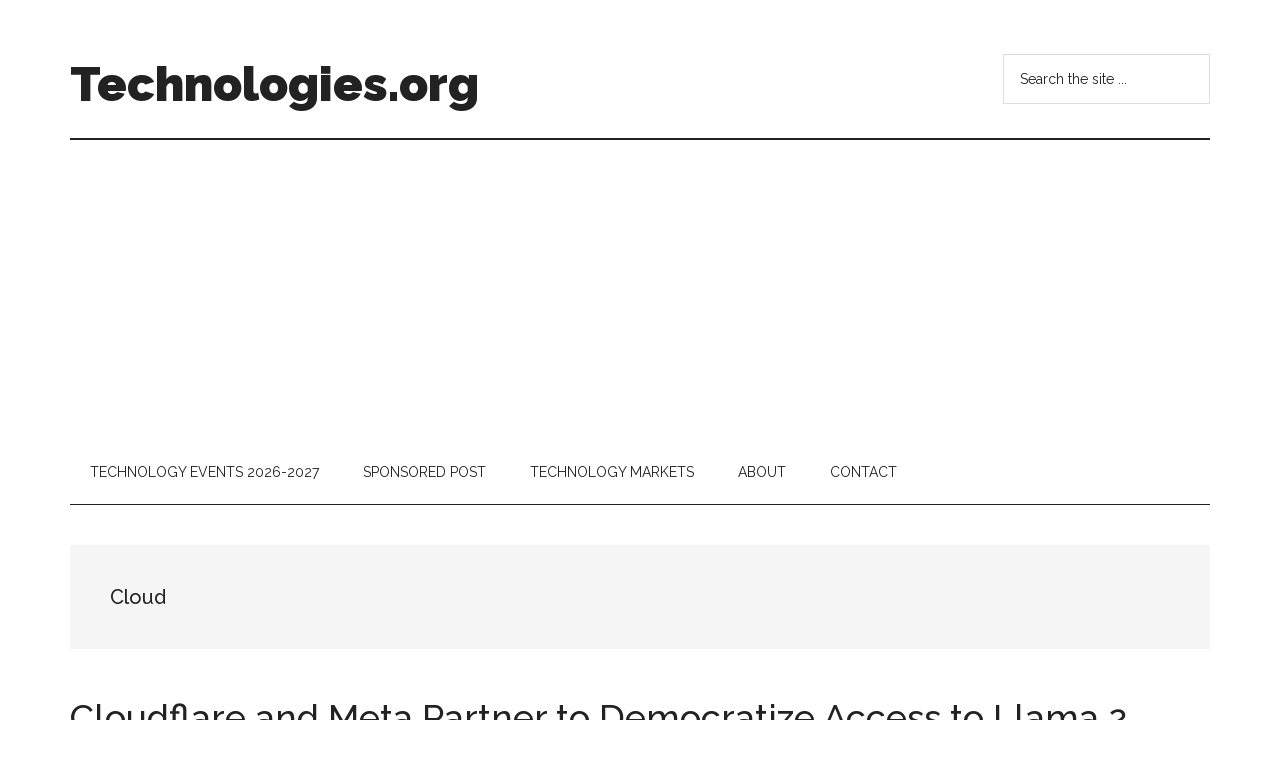

--- FILE ---
content_type: text/html; charset=UTF-8
request_url: https://technologies.org/tag/cloud/
body_size: 13846
content:
<!DOCTYPE html>
<html lang="en-US">
<head >
<meta charset="UTF-8" />
<meta name="viewport" content="width=device-width, initial-scale=1" />
<title>Cloud | Technologies.org</title>
<meta name='robots' content='max-image-preview:large' />
<link rel='dns-prefetch' href='//fonts.googleapis.com' />
<link rel="alternate" type="application/rss+xml" title="Technologies.org &raquo; Feed" href="https://technologies.org/feed/" />
<link rel="alternate" type="application/rss+xml" title="Technologies.org &raquo; Comments Feed" href="https://technologies.org/comments/feed/" />
<link rel="alternate" type="application/rss+xml" title="Technologies.org &raquo; Cloud Tag Feed" href="https://technologies.org/tag/cloud/feed/" />
<link rel="canonical" href="https://technologies.org/tag/cloud/" />
<!-- Genesis Open Graph -->
<meta property="og:title" content="Cloud | Technologies.org" />
<meta property="og:type" content="website" />
<meta property="og:url" content="https://technologies.org/tag/cloud/" />
<script>
window._wpemojiSettings = {"baseUrl":"https:\/\/s.w.org\/images\/core\/emoji\/14.0.0\/72x72\/","ext":".png","svgUrl":"https:\/\/s.w.org\/images\/core\/emoji\/14.0.0\/svg\/","svgExt":".svg","source":{"concatemoji":"https:\/\/technologies.org\/wp-includes\/js\/wp-emoji-release.min.js?ver=6.3"}};
/*! This file is auto-generated */
!function(i,n){var o,s,e;function c(e){try{var t={supportTests:e,timestamp:(new Date).valueOf()};sessionStorage.setItem(o,JSON.stringify(t))}catch(e){}}function p(e,t,n){e.clearRect(0,0,e.canvas.width,e.canvas.height),e.fillText(t,0,0);var t=new Uint32Array(e.getImageData(0,0,e.canvas.width,e.canvas.height).data),r=(e.clearRect(0,0,e.canvas.width,e.canvas.height),e.fillText(n,0,0),new Uint32Array(e.getImageData(0,0,e.canvas.width,e.canvas.height).data));return t.every(function(e,t){return e===r[t]})}function u(e,t,n){switch(t){case"flag":return n(e,"\ud83c\udff3\ufe0f\u200d\u26a7\ufe0f","\ud83c\udff3\ufe0f\u200b\u26a7\ufe0f")?!1:!n(e,"\ud83c\uddfa\ud83c\uddf3","\ud83c\uddfa\u200b\ud83c\uddf3")&&!n(e,"\ud83c\udff4\udb40\udc67\udb40\udc62\udb40\udc65\udb40\udc6e\udb40\udc67\udb40\udc7f","\ud83c\udff4\u200b\udb40\udc67\u200b\udb40\udc62\u200b\udb40\udc65\u200b\udb40\udc6e\u200b\udb40\udc67\u200b\udb40\udc7f");case"emoji":return!n(e,"\ud83e\udef1\ud83c\udffb\u200d\ud83e\udef2\ud83c\udfff","\ud83e\udef1\ud83c\udffb\u200b\ud83e\udef2\ud83c\udfff")}return!1}function f(e,t,n){var r="undefined"!=typeof WorkerGlobalScope&&self instanceof WorkerGlobalScope?new OffscreenCanvas(300,150):i.createElement("canvas"),a=r.getContext("2d",{willReadFrequently:!0}),o=(a.textBaseline="top",a.font="600 32px Arial",{});return e.forEach(function(e){o[e]=t(a,e,n)}),o}function t(e){var t=i.createElement("script");t.src=e,t.defer=!0,i.head.appendChild(t)}"undefined"!=typeof Promise&&(o="wpEmojiSettingsSupports",s=["flag","emoji"],n.supports={everything:!0,everythingExceptFlag:!0},e=new Promise(function(e){i.addEventListener("DOMContentLoaded",e,{once:!0})}),new Promise(function(t){var n=function(){try{var e=JSON.parse(sessionStorage.getItem(o));if("object"==typeof e&&"number"==typeof e.timestamp&&(new Date).valueOf()<e.timestamp+604800&&"object"==typeof e.supportTests)return e.supportTests}catch(e){}return null}();if(!n){if("undefined"!=typeof Worker&&"undefined"!=typeof OffscreenCanvas&&"undefined"!=typeof URL&&URL.createObjectURL&&"undefined"!=typeof Blob)try{var e="postMessage("+f.toString()+"("+[JSON.stringify(s),u.toString(),p.toString()].join(",")+"));",r=new Blob([e],{type:"text/javascript"}),a=new Worker(URL.createObjectURL(r),{name:"wpTestEmojiSupports"});return void(a.onmessage=function(e){c(n=e.data),a.terminate(),t(n)})}catch(e){}c(n=f(s,u,p))}t(n)}).then(function(e){for(var t in e)n.supports[t]=e[t],n.supports.everything=n.supports.everything&&n.supports[t],"flag"!==t&&(n.supports.everythingExceptFlag=n.supports.everythingExceptFlag&&n.supports[t]);n.supports.everythingExceptFlag=n.supports.everythingExceptFlag&&!n.supports.flag,n.DOMReady=!1,n.readyCallback=function(){n.DOMReady=!0}}).then(function(){return e}).then(function(){var e;n.supports.everything||(n.readyCallback(),(e=n.source||{}).concatemoji?t(e.concatemoji):e.wpemoji&&e.twemoji&&(t(e.twemoji),t(e.wpemoji)))}))}((window,document),window._wpemojiSettings);
</script>
<style>
img.wp-smiley,
img.emoji {
	display: inline !important;
	border: none !important;
	box-shadow: none !important;
	height: 1em !important;
	width: 1em !important;
	margin: 0 0.07em !important;
	vertical-align: -0.1em !important;
	background: none !important;
	padding: 0 !important;
}
</style>
	<link rel='stylesheet' id='genesis-blocks-style-css-css' href='https://technologies.org/wp-content/plugins/genesis-blocks/dist/style-blocks.build.css?ver=1765186693' media='all' />
<link rel='stylesheet' id='magazine-pro-css' href='https://technologies.org/wp-content/themes/magazine-pro/style.css?ver=3.5.1' media='all' />
<link rel='stylesheet' id='wp-block-library-css' href='https://technologies.org/wp-includes/css/dist/block-library/style.min.css?ver=6.3' media='all' />
<style id='classic-theme-styles-inline-css'>
/*! This file is auto-generated */
.wp-block-button__link{color:#fff;background-color:#32373c;border-radius:9999px;box-shadow:none;text-decoration:none;padding:calc(.667em + 2px) calc(1.333em + 2px);font-size:1.125em}.wp-block-file__button{background:#32373c;color:#fff;text-decoration:none}
</style>
<style id='global-styles-inline-css'>
body{--wp--preset--color--black: #000000;--wp--preset--color--cyan-bluish-gray: #abb8c3;--wp--preset--color--white: #ffffff;--wp--preset--color--pale-pink: #f78da7;--wp--preset--color--vivid-red: #cf2e2e;--wp--preset--color--luminous-vivid-orange: #ff6900;--wp--preset--color--luminous-vivid-amber: #fcb900;--wp--preset--color--light-green-cyan: #7bdcb5;--wp--preset--color--vivid-green-cyan: #00d084;--wp--preset--color--pale-cyan-blue: #8ed1fc;--wp--preset--color--vivid-cyan-blue: #0693e3;--wp--preset--color--vivid-purple: #9b51e0;--wp--preset--color--theme-primary: #008285;--wp--preset--color--theme-secondary: #008285;--wp--preset--gradient--vivid-cyan-blue-to-vivid-purple: linear-gradient(135deg,rgba(6,147,227,1) 0%,rgb(155,81,224) 100%);--wp--preset--gradient--light-green-cyan-to-vivid-green-cyan: linear-gradient(135deg,rgb(122,220,180) 0%,rgb(0,208,130) 100%);--wp--preset--gradient--luminous-vivid-amber-to-luminous-vivid-orange: linear-gradient(135deg,rgba(252,185,0,1) 0%,rgba(255,105,0,1) 100%);--wp--preset--gradient--luminous-vivid-orange-to-vivid-red: linear-gradient(135deg,rgba(255,105,0,1) 0%,rgb(207,46,46) 100%);--wp--preset--gradient--very-light-gray-to-cyan-bluish-gray: linear-gradient(135deg,rgb(238,238,238) 0%,rgb(169,184,195) 100%);--wp--preset--gradient--cool-to-warm-spectrum: linear-gradient(135deg,rgb(74,234,220) 0%,rgb(151,120,209) 20%,rgb(207,42,186) 40%,rgb(238,44,130) 60%,rgb(251,105,98) 80%,rgb(254,248,76) 100%);--wp--preset--gradient--blush-light-purple: linear-gradient(135deg,rgb(255,206,236) 0%,rgb(152,150,240) 100%);--wp--preset--gradient--blush-bordeaux: linear-gradient(135deg,rgb(254,205,165) 0%,rgb(254,45,45) 50%,rgb(107,0,62) 100%);--wp--preset--gradient--luminous-dusk: linear-gradient(135deg,rgb(255,203,112) 0%,rgb(199,81,192) 50%,rgb(65,88,208) 100%);--wp--preset--gradient--pale-ocean: linear-gradient(135deg,rgb(255,245,203) 0%,rgb(182,227,212) 50%,rgb(51,167,181) 100%);--wp--preset--gradient--electric-grass: linear-gradient(135deg,rgb(202,248,128) 0%,rgb(113,206,126) 100%);--wp--preset--gradient--midnight: linear-gradient(135deg,rgb(2,3,129) 0%,rgb(40,116,252) 100%);--wp--preset--font-size--small: 12px;--wp--preset--font-size--medium: 20px;--wp--preset--font-size--large: 20px;--wp--preset--font-size--x-large: 42px;--wp--preset--font-size--normal: 16px;--wp--preset--font-size--larger: 24px;--wp--preset--spacing--20: 0.44rem;--wp--preset--spacing--30: 0.67rem;--wp--preset--spacing--40: 1rem;--wp--preset--spacing--50: 1.5rem;--wp--preset--spacing--60: 2.25rem;--wp--preset--spacing--70: 3.38rem;--wp--preset--spacing--80: 5.06rem;--wp--preset--shadow--natural: 6px 6px 9px rgba(0, 0, 0, 0.2);--wp--preset--shadow--deep: 12px 12px 50px rgba(0, 0, 0, 0.4);--wp--preset--shadow--sharp: 6px 6px 0px rgba(0, 0, 0, 0.2);--wp--preset--shadow--outlined: 6px 6px 0px -3px rgba(255, 255, 255, 1), 6px 6px rgba(0, 0, 0, 1);--wp--preset--shadow--crisp: 6px 6px 0px rgba(0, 0, 0, 1);}:where(.is-layout-flex){gap: 0.5em;}:where(.is-layout-grid){gap: 0.5em;}body .is-layout-flow > .alignleft{float: left;margin-inline-start: 0;margin-inline-end: 2em;}body .is-layout-flow > .alignright{float: right;margin-inline-start: 2em;margin-inline-end: 0;}body .is-layout-flow > .aligncenter{margin-left: auto !important;margin-right: auto !important;}body .is-layout-constrained > .alignleft{float: left;margin-inline-start: 0;margin-inline-end: 2em;}body .is-layout-constrained > .alignright{float: right;margin-inline-start: 2em;margin-inline-end: 0;}body .is-layout-constrained > .aligncenter{margin-left: auto !important;margin-right: auto !important;}body .is-layout-constrained > :where(:not(.alignleft):not(.alignright):not(.alignfull)){max-width: var(--wp--style--global--content-size);margin-left: auto !important;margin-right: auto !important;}body .is-layout-constrained > .alignwide{max-width: var(--wp--style--global--wide-size);}body .is-layout-flex{display: flex;}body .is-layout-flex{flex-wrap: wrap;align-items: center;}body .is-layout-flex > *{margin: 0;}body .is-layout-grid{display: grid;}body .is-layout-grid > *{margin: 0;}:where(.wp-block-columns.is-layout-flex){gap: 2em;}:where(.wp-block-columns.is-layout-grid){gap: 2em;}:where(.wp-block-post-template.is-layout-flex){gap: 1.25em;}:where(.wp-block-post-template.is-layout-grid){gap: 1.25em;}.has-black-color{color: var(--wp--preset--color--black) !important;}.has-cyan-bluish-gray-color{color: var(--wp--preset--color--cyan-bluish-gray) !important;}.has-white-color{color: var(--wp--preset--color--white) !important;}.has-pale-pink-color{color: var(--wp--preset--color--pale-pink) !important;}.has-vivid-red-color{color: var(--wp--preset--color--vivid-red) !important;}.has-luminous-vivid-orange-color{color: var(--wp--preset--color--luminous-vivid-orange) !important;}.has-luminous-vivid-amber-color{color: var(--wp--preset--color--luminous-vivid-amber) !important;}.has-light-green-cyan-color{color: var(--wp--preset--color--light-green-cyan) !important;}.has-vivid-green-cyan-color{color: var(--wp--preset--color--vivid-green-cyan) !important;}.has-pale-cyan-blue-color{color: var(--wp--preset--color--pale-cyan-blue) !important;}.has-vivid-cyan-blue-color{color: var(--wp--preset--color--vivid-cyan-blue) !important;}.has-vivid-purple-color{color: var(--wp--preset--color--vivid-purple) !important;}.has-black-background-color{background-color: var(--wp--preset--color--black) !important;}.has-cyan-bluish-gray-background-color{background-color: var(--wp--preset--color--cyan-bluish-gray) !important;}.has-white-background-color{background-color: var(--wp--preset--color--white) !important;}.has-pale-pink-background-color{background-color: var(--wp--preset--color--pale-pink) !important;}.has-vivid-red-background-color{background-color: var(--wp--preset--color--vivid-red) !important;}.has-luminous-vivid-orange-background-color{background-color: var(--wp--preset--color--luminous-vivid-orange) !important;}.has-luminous-vivid-amber-background-color{background-color: var(--wp--preset--color--luminous-vivid-amber) !important;}.has-light-green-cyan-background-color{background-color: var(--wp--preset--color--light-green-cyan) !important;}.has-vivid-green-cyan-background-color{background-color: var(--wp--preset--color--vivid-green-cyan) !important;}.has-pale-cyan-blue-background-color{background-color: var(--wp--preset--color--pale-cyan-blue) !important;}.has-vivid-cyan-blue-background-color{background-color: var(--wp--preset--color--vivid-cyan-blue) !important;}.has-vivid-purple-background-color{background-color: var(--wp--preset--color--vivid-purple) !important;}.has-black-border-color{border-color: var(--wp--preset--color--black) !important;}.has-cyan-bluish-gray-border-color{border-color: var(--wp--preset--color--cyan-bluish-gray) !important;}.has-white-border-color{border-color: var(--wp--preset--color--white) !important;}.has-pale-pink-border-color{border-color: var(--wp--preset--color--pale-pink) !important;}.has-vivid-red-border-color{border-color: var(--wp--preset--color--vivid-red) !important;}.has-luminous-vivid-orange-border-color{border-color: var(--wp--preset--color--luminous-vivid-orange) !important;}.has-luminous-vivid-amber-border-color{border-color: var(--wp--preset--color--luminous-vivid-amber) !important;}.has-light-green-cyan-border-color{border-color: var(--wp--preset--color--light-green-cyan) !important;}.has-vivid-green-cyan-border-color{border-color: var(--wp--preset--color--vivid-green-cyan) !important;}.has-pale-cyan-blue-border-color{border-color: var(--wp--preset--color--pale-cyan-blue) !important;}.has-vivid-cyan-blue-border-color{border-color: var(--wp--preset--color--vivid-cyan-blue) !important;}.has-vivid-purple-border-color{border-color: var(--wp--preset--color--vivid-purple) !important;}.has-vivid-cyan-blue-to-vivid-purple-gradient-background{background: var(--wp--preset--gradient--vivid-cyan-blue-to-vivid-purple) !important;}.has-light-green-cyan-to-vivid-green-cyan-gradient-background{background: var(--wp--preset--gradient--light-green-cyan-to-vivid-green-cyan) !important;}.has-luminous-vivid-amber-to-luminous-vivid-orange-gradient-background{background: var(--wp--preset--gradient--luminous-vivid-amber-to-luminous-vivid-orange) !important;}.has-luminous-vivid-orange-to-vivid-red-gradient-background{background: var(--wp--preset--gradient--luminous-vivid-orange-to-vivid-red) !important;}.has-very-light-gray-to-cyan-bluish-gray-gradient-background{background: var(--wp--preset--gradient--very-light-gray-to-cyan-bluish-gray) !important;}.has-cool-to-warm-spectrum-gradient-background{background: var(--wp--preset--gradient--cool-to-warm-spectrum) !important;}.has-blush-light-purple-gradient-background{background: var(--wp--preset--gradient--blush-light-purple) !important;}.has-blush-bordeaux-gradient-background{background: var(--wp--preset--gradient--blush-bordeaux) !important;}.has-luminous-dusk-gradient-background{background: var(--wp--preset--gradient--luminous-dusk) !important;}.has-pale-ocean-gradient-background{background: var(--wp--preset--gradient--pale-ocean) !important;}.has-electric-grass-gradient-background{background: var(--wp--preset--gradient--electric-grass) !important;}.has-midnight-gradient-background{background: var(--wp--preset--gradient--midnight) !important;}.has-small-font-size{font-size: var(--wp--preset--font-size--small) !important;}.has-medium-font-size{font-size: var(--wp--preset--font-size--medium) !important;}.has-large-font-size{font-size: var(--wp--preset--font-size--large) !important;}.has-x-large-font-size{font-size: var(--wp--preset--font-size--x-large) !important;}
.wp-block-navigation a:where(:not(.wp-element-button)){color: inherit;}
:where(.wp-block-post-template.is-layout-flex){gap: 1.25em;}:where(.wp-block-post-template.is-layout-grid){gap: 1.25em;}
:where(.wp-block-columns.is-layout-flex){gap: 2em;}:where(.wp-block-columns.is-layout-grid){gap: 2em;}
.wp-block-pullquote{font-size: 1.5em;line-height: 1.6;}
</style>
<link rel='stylesheet' id='super-rss-reader-css' href='https://technologies.org/wp-content/plugins/super-rss-reader/public/css/style.min.css?ver=5.4' media='all' />
<link rel='stylesheet' id='dashicons-css' href='https://technologies.org/wp-includes/css/dashicons.min.css?ver=6.3' media='all' />
<link rel='stylesheet' id='magazine-pro-fonts-css' href='https://fonts.googleapis.com/css?family=Roboto%3A300%2C400%7CRaleway%3A400%2C500%2C900&#038;ver=3.5.1' media='all' />
<link rel='stylesheet' id='magazine-pro-gutenberg-css' href='https://technologies.org/wp-content/themes/magazine-pro/lib/gutenberg/front-end.css?ver=3.5.1' media='all' />
<style id='magazine-pro-gutenberg-inline-css'>
.ab-block-post-grid .ab-block-post-grid-more-link:hover,
.ab-block-post-grid header .ab-block-post-grid-title a:hover {
	color: #008285;
}

.button-more-link.ab-block-post-grid .ab-block-post-grid-more-link:hover,
.ab-block-post-grid .is-grid .ab-block-post-grid-image a .ab-block-post-grid-date,
.site-container .wp-block-button .wp-block-button__link {
	background-color: #008285;
	color: #ffffff;
}

.button-more-link.ab-block-post-grid .ab-block-post-grid-more-link:hover,
.wp-block-button .wp-block-button__link:not(.has-background),
.wp-block-button .wp-block-button__link:not(.has-background):focus,
.wp-block-button .wp-block-button__link:not(.has-background):hover {
	color: #ffffff;
}

.site-container .wp-block-button.is-style-outline .wp-block-button__link {
	color: #008285;
}

.site-container .wp-block-button.is-style-outline .wp-block-button__link:focus,
.site-container .wp-block-button.is-style-outline .wp-block-button__link:hover {
	color: #23a5a8;
}

.site-container .wp-block-pullquote.is-style-solid-color {
	background-color: #008285;
}		.site-container .has-small-font-size {
			font-size: 12px;
		}		.site-container .has-normal-font-size {
			font-size: 16px;
		}		.site-container .has-large-font-size {
			font-size: 20px;
		}		.site-container .has-larger-font-size {
			font-size: 24px;
		}		.site-container .has-theme-primary-color,
		.site-container .wp-block-button .wp-block-button__link.has-theme-primary-color,
		.site-container .wp-block-button.is-style-outline .wp-block-button__link.has-theme-primary-color {
			color: #008285;
		}
		.site-container .has-theme-primary-background-color,
		.site-container .wp-block-button .wp-block-button__link.has-theme-primary-background-color,
		.site-container .wp-block-pullquote.is-style-solid-color.has-theme-primary-background-color {
			background-color: #008285;
		}		.site-container .has-theme-secondary-color,
		.site-container .wp-block-button .wp-block-button__link.has-theme-secondary-color,
		.site-container .wp-block-button.is-style-outline .wp-block-button__link.has-theme-secondary-color {
			color: #008285;
		}
		.site-container .has-theme-secondary-background-color,
		.site-container .wp-block-button .wp-block-button__link.has-theme-secondary-background-color,
		.site-container .wp-block-pullquote.is-style-solid-color.has-theme-secondary-background-color {
			background-color: #008285;
		}
</style>
<script src='https://technologies.org/wp-includes/js/jquery/jquery.min.js?ver=3.7.0' id='jquery-core-js'></script>
<script src='https://technologies.org/wp-includes/js/jquery/jquery-migrate.min.js?ver=3.4.1' id='jquery-migrate-js'></script>
<script src='https://technologies.org/wp-content/plugins/super-rss-reader/public/js/jquery.easy-ticker.min.js?ver=5.4' id='jquery-easy-ticker-js'></script>
<script src='https://technologies.org/wp-content/plugins/super-rss-reader/public/js/script.min.js?ver=5.4' id='super-rss-reader-js'></script>
<link rel="https://api.w.org/" href="https://technologies.org/wp-json/" /><link rel="alternate" type="application/json" href="https://technologies.org/wp-json/wp/v2/tags/377" /><link rel="EditURI" type="application/rsd+xml" title="RSD" href="https://technologies.org/xmlrpc.php?rsd" />
<link rel="icon" href="https://technologies.org/wp-content/themes/magazine-pro/images/favicon.ico" />
<link rel="pingback" href="https://technologies.org/xmlrpc.php" />
<script async src="https://pagead2.googlesyndication.com/pagead/js/adsbygoogle.js?client=ca-pub-3142706883053958"
     crossorigin="anonymous"></script></head>
<body class="archive tag tag-cloud tag-377 wp-embed-responsive full-width-content genesis-breadcrumbs-hidden genesis-footer-widgets-visible" itemscope itemtype="https://schema.org/WebPage"><div class="site-container"><ul class="genesis-skip-link"><li><a href="#genesis-content" class="screen-reader-shortcut"> Skip to main content</a></li><li><a href="#genesis-nav-secondary" class="screen-reader-shortcut"> Skip to secondary menu</a></li><li><a href="#genesis-footer-widgets" class="screen-reader-shortcut"> Skip to footer</a></li></ul><header class="site-header" itemscope itemtype="https://schema.org/WPHeader"><div class="wrap"><div class="title-area"><p class="site-title" itemprop="headline"><a href="https://technologies.org/">Technologies.org</a></p><p class="site-description" itemprop="description">Technology Trends: Follow the Money</p></div><div class="widget-area header-widget-area"><section id="search-2" class="widget widget_search"><div class="widget-wrap"><form class="search-form" method="get" action="https://technologies.org/" role="search" itemprop="potentialAction" itemscope itemtype="https://schema.org/SearchAction"><label class="search-form-label screen-reader-text" for="searchform-1">Search the site ...</label><input class="search-form-input" type="search" name="s" id="searchform-1" placeholder="Search the site ..." itemprop="query-input"><input class="search-form-submit" type="submit" value="Search"><meta content="https://technologies.org/?s={s}" itemprop="target"></form></div></section>
</div></div></header><nav class="nav-secondary" aria-label="Secondary" id="genesis-nav-secondary" itemscope itemtype="https://schema.org/SiteNavigationElement"><div class="wrap"><ul id="menu-top" class="menu genesis-nav-menu menu-secondary js-superfish"><li id="menu-item-9814" class="menu-item menu-item-type-post_type menu-item-object-page menu-item-9814"><a href="https://technologies.org/technology-events/" itemprop="url"><span itemprop="name">Technology Events 2026-2027</span></a></li>
<li id="menu-item-9810" class="menu-item menu-item-type-post_type menu-item-object-page menu-item-9810"><a href="https://technologies.org/sponsor/" itemprop="url"><span itemprop="name">Sponsored Post</span></a></li>
<li id="menu-item-9808" class="menu-item menu-item-type-post_type menu-item-object-page menu-item-9808"><a href="https://technologies.org/technology-markets/" itemprop="url"><span itemprop="name">Technology Markets</span></a></li>
<li id="menu-item-9812" class="menu-item menu-item-type-post_type menu-item-object-page menu-item-has-children menu-item-9812"><a href="https://technologies.org/about/" itemprop="url"><span itemprop="name">About</span></a>
<ul class="sub-menu">
	<li id="menu-item-10586" class="menu-item menu-item-type-post_type menu-item-object-page menu-item-10586"><a href="https://technologies.org/gdpr/" itemprop="url"><span itemprop="name">GDPR</span></a></li>
</ul>
</li>
<li id="menu-item-9811" class="menu-item menu-item-type-post_type menu-item-object-page menu-item-9811"><a href="https://technologies.org/contact/" itemprop="url"><span itemprop="name">Contact</span></a></li>
</ul></div></nav><div class="site-inner"><div class="content-sidebar-wrap"><main class="content" id="genesis-content"><div class="archive-description taxonomy-archive-description taxonomy-description"><h1 class="archive-title">Cloud</h1></div><article class="post-10364 post type-post status-publish format-standard category-news tag-cloud tag-cloudflare entry" aria-label="Cloudflare and Meta Partner to Democratize Access to Llama 2 Open Source Large Language Model (LLM)" itemscope itemtype="https://schema.org/CreativeWork"><header class="entry-header"><h2 class="entry-title" itemprop="headline"><a class="entry-title-link" rel="bookmark" href="https://technologies.org/cloudflare-and-meta-partner-to-democratize-access-to-llama-2-open-source-large-language-model-llm/">Cloudflare and Meta Partner to Democratize Access to Llama 2 Open Source Large Language Model (LLM)</a></h2>
<p class="entry-meta"><time class="entry-time" itemprop="datePublished" datetime="2023-09-27T11:03:19+00:00">September 27, 2023</time> By <span class="entry-author" itemprop="author" itemscope itemtype="https://schema.org/Person"><a href="https://technologies.org/author/admin/" class="entry-author-link" rel="author" itemprop="url"><span class="entry-author-name" itemprop="name">admin</span></a></span> <span class="entry-comments-link"><a href="https://technologies.org/cloudflare-and-meta-partner-to-democratize-access-to-llama-2-open-source-large-language-model-llm/#respond">Leave a Comment</a></span> </p></header><div class="entry-content" itemprop="text"><p>Cloudflare, Inc. (NYSE: NET), a prominent connectivity cloud company, has unveiled a groundbreaking partnership with Meta to make the Llama 2 open source large language model (LLM) readily available to developers seeking to build AI applications on Cloudflare's developer platform, Workers.

Eliminating Barriers to LLM Access
Historically, accessing large language models &#x02026; <a href="https://technologies.org/cloudflare-and-meta-partner-to-democratize-access-to-llama-2-open-source-large-language-model-llm/" class="more-link">[Read more...] <span class="screen-reader-text">about Cloudflare and Meta Partner to Democratize Access to Llama 2 Open Source Large Language Model (LLM)</span></a></p></div></article><article class="post-9954 post type-post status-publish format-standard category-news tag-cloud entry" aria-label="AWS Announces Three Amazon EC2 Instances Powered by New AWS-Designed Chips" itemscope itemtype="https://schema.org/CreativeWork"><header class="entry-header"><h2 class="entry-title" itemprop="headline"><a class="entry-title-link" rel="bookmark" href="https://technologies.org/aws-announces-three-amazon-ec2-instances-powered-by-new-aws-designed-chips/">AWS Announces Three Amazon EC2 Instances Powered by New AWS-Designed Chips</a></h2>
<p class="entry-meta"><time class="entry-time" itemprop="datePublished" datetime="2022-11-29T18:27:33+00:00">November 29, 2022</time> By <span class="entry-author" itemprop="author" itemscope itemtype="https://schema.org/Person"><a href="https://technologies.org/author/admin/" class="entry-author-link" rel="author" itemprop="url"><span class="entry-author-name" itemprop="name">admin</span></a></span> <span class="entry-comments-link"><a href="https://technologies.org/aws-announces-three-amazon-ec2-instances-powered-by-new-aws-designed-chips/#respond">Leave a Comment</a></span> </p></header><div class="entry-content" itemprop="text"><p>Hpc7g instances featuring new AWS Graviton3E chips deliver the best price performance for HPC workloads on Amazon EC2

C7gn instances featuring new AWS Nitro Cards with enhanced networking offer the highest network bandwidth and packet rate performance across Amazon EC2 network-optimized instances

Inf2 instances powered by new AWS Inferentia2 chips deliver the lowest &#x02026; <a href="https://technologies.org/aws-announces-three-amazon-ec2-instances-powered-by-new-aws-designed-chips/" class="more-link">[Read more...] <span class="screen-reader-text">about AWS Announces Three Amazon EC2 Instances Powered by New AWS-Designed Chips</span></a></p></div></article><article class="post-9952 post type-post status-publish format-standard category-news tag-cloud entry" aria-label="AWS Announces AWS SimSpace Weaver" itemscope itemtype="https://schema.org/CreativeWork"><header class="entry-header"><h2 class="entry-title" itemprop="headline"><a class="entry-title-link" rel="bookmark" href="https://technologies.org/aws-announces-aws-simspace-weaver/">AWS Announces AWS SimSpace Weaver</a></h2>
<p class="entry-meta"><time class="entry-time" itemprop="datePublished" datetime="2022-11-29T18:25:29+00:00">November 29, 2022</time> By <span class="entry-author" itemprop="author" itemscope itemtype="https://schema.org/Person"><a href="https://technologies.org/author/admin/" class="entry-author-link" rel="author" itemprop="url"><span class="entry-author-name" itemprop="name">admin</span></a></span> <span class="entry-comments-link"><a href="https://technologies.org/aws-announces-aws-simspace-weaver/#respond">Leave a Comment</a></span> </p></header><div class="entry-content" itemprop="text"><p>Fully managed compute service enables complex, dynamic 3D simulations that model systems with more than a million objects, quickly predict real-world outcomes, and create immersive training spaces for customers

Duality Robotics, Lockheed Martin, and uCrowds are among customers and partners using AWS SimSpace Weaver

LAS VEGAS - At AWS re:Invent, Amazon Web Services, Inc. &#x02026; <a href="https://technologies.org/aws-announces-aws-simspace-weaver/" class="more-link">[Read more...] <span class="screen-reader-text">about AWS Announces AWS SimSpace Weaver</span></a></p></div></article><article class="post-9945 post type-post status-publish format-standard category-news tag-cloud entry" aria-label="AWS Launches Second Infrastructure Region in India" itemscope itemtype="https://schema.org/CreativeWork"><header class="entry-header"><h2 class="entry-title" itemprop="headline"><a class="entry-title-link" rel="bookmark" href="https://technologies.org/aws-launches-second-infrastructure-region-in-india/">AWS Launches Second Infrastructure Region in India</a></h2>
<p class="entry-meta"><time class="entry-time" itemprop="datePublished" datetime="2022-11-21T05:45:39+00:00">November 21, 2022</time> By <span class="entry-author" itemprop="author" itemscope itemtype="https://schema.org/Person"><a href="https://technologies.org/author/admin/" class="entry-author-link" rel="author" itemprop="url"><span class="entry-author-name" itemprop="name">admin</span></a></span> <span class="entry-comments-link"><a href="https://technologies.org/aws-launches-second-infrastructure-region-in-india/#respond">Leave a Comment</a></span> </p></header><div class="entry-content" itemprop="text"><p>Second AWS Region in India provides customers with more options to run workloads with even greater resilience and availability, securely store data in India, and serve end users with even lower latency

The new AWS Asia Pacific (Hyderabad) Region is estimated to support an average of more than 48,000 full-time jobs annually through a planned investment of more than $4.4 &#x02026; <a href="https://technologies.org/aws-launches-second-infrastructure-region-in-india/" class="more-link">[Read more...] <span class="screen-reader-text">about AWS Launches Second Infrastructure Region in India</span></a></p></div></article><article class="post-9684 post type-post status-publish format-standard category-tech tag-cloud entry" aria-label="Oracle Becomes First Hyperscaler to Open a Cloud Region in Mexico" itemscope itemtype="https://schema.org/CreativeWork"><header class="entry-header"><h2 class="entry-title" itemprop="headline"><a class="entry-title-link" rel="bookmark" href="https://technologies.org/oracle-becomes-first-hyperscaler-to-open-a-cloud-region-in-mexico/">Oracle Becomes First Hyperscaler to Open a Cloud Region in Mexico</a></h2>
<p class="entry-meta"><time class="entry-time" itemprop="datePublished" datetime="2022-06-30T14:36:33+00:00">June 30, 2022</time> By <span class="entry-author" itemprop="author" itemscope itemtype="https://schema.org/Person"><a href="https://technologies.org/author/admin/" class="entry-author-link" rel="author" itemprop="url"><span class="entry-author-name" itemprop="name">admin</span></a></span> <span class="entry-comments-link"><a href="https://technologies.org/oracle-becomes-first-hyperscaler-to-open-a-cloud-region-in-mexico/#respond">Leave a Comment</a></span> </p></header><div class="entry-content" itemprop="text"><p>39th cloud region continues Oracle's momentum in expanding its global cloud region footprint

Public and private organizations from sectors including telecommunications, financial services, and the public sector will benefit from Oracle Cloud Infrastructure's price-performance, built-in security, and disaster recovery capabilities

Underscoring Oracle's commitment to &#x02026; <a href="https://technologies.org/oracle-becomes-first-hyperscaler-to-open-a-cloud-region-in-mexico/" class="more-link">[Read more...] <span class="screen-reader-text">about Oracle Becomes First Hyperscaler to Open a Cloud Region in Mexico</span></a></p></div></article><article class="post-9650 post type-post status-publish format-standard category-tech tag-cloud tag-cloudflare tag-network tag-zero-trust entry" aria-label="Cloudflare Expands Its Zero Trust Platform to Become the Only Cloud-Native Provider with Network Scale" itemscope itemtype="https://schema.org/CreativeWork"><header class="entry-header"><h2 class="entry-title" itemprop="headline"><a class="entry-title-link" rel="bookmark" href="https://technologies.org/cloudflare-expands-its-zero-trust-platform-to-become-the-only-cloud-native-provider-with-network-scale/">Cloudflare Expands Its Zero Trust Platform to Become the Only Cloud-Native Provider with Network Scale</a></h2>
<p class="entry-meta"><time class="entry-time" itemprop="datePublished" datetime="2022-06-20T12:04:02+00:00">June 20, 2022</time> By <span class="entry-author" itemprop="author" itemscope itemtype="https://schema.org/Person"><a href="https://technologies.org/author/admin/" class="entry-author-link" rel="author" itemprop="url"><span class="entry-author-name" itemprop="name">admin</span></a></span> <span class="entry-comments-link"><a href="https://technologies.org/cloudflare-expands-its-zero-trust-platform-to-become-the-only-cloud-native-provider-with-network-scale/#respond">Leave a Comment</a></span> </p></header><div class="entry-content" itemprop="text"><p>Continued innovation to secure all aspects of a company’s applications, devices, and networks drove 100% year over year customer growth and 6X growth in daily traffic

SAN FRANCISCO, June 20, 2022. - Cloudflare, Inc. (NYSE: NET), the security, performance, and reliability company helping to build a better Internet, today announced several new capabilities for Cloudflare One, &#x02026; <a href="https://technologies.org/cloudflare-expands-its-zero-trust-platform-to-become-the-only-cloud-native-provider-with-network-scale/" class="more-link">[Read more...] <span class="screen-reader-text">about Cloudflare Expands Its Zero Trust Platform to Become the Only Cloud-Native Provider with Network Scale</span></a></p></div></article><article class="post-5283 post type-post status-publish format-standard category-tech tag-ces-2020 tag-cloud tag-edge-pc tag-intel tag-network entry" aria-label="CES 2020: Intel Brings Innovation to Life with Intelligent Tech Spanning the Cloud, Network, Edge &#038; PC" itemscope itemtype="https://schema.org/CreativeWork"><header class="entry-header"><h2 class="entry-title" itemprop="headline"><a class="entry-title-link" rel="bookmark" href="https://technologies.org/ces-2020-intel-brings-innovation-to-life-with-intelligent-tech-spanning-the-cloud-network-edge-pc/">CES 2020: Intel Brings Innovation to Life with Intelligent Tech Spanning the Cloud, Network, Edge &#038; PC</a></h2>
<p class="entry-meta"><time class="entry-time" itemprop="datePublished" datetime="2020-01-06T05:45:25+00:00">January 6, 2020</time> By <span class="entry-author" itemprop="author" itemscope itemtype="https://schema.org/Person"><a href="https://technologies.org/author/admin/" class="entry-author-link" rel="author" itemprop="url"><span class="entry-author-name" itemprop="name">admin</span></a></span> <span class="entry-comments-link"><a href="https://technologies.org/ces-2020-intel-brings-innovation-to-life-with-intelligent-tech-spanning-the-cloud-network-edge-pc/#respond">Leave a Comment</a></span> </p></header><div class="entry-content" itemprop="text"><p>Breakthroughs in artificial intelligence (AI) that pave the way for autonomous driving. A new era of mobile computing innovation. The future of immersive sports and entertainment. Intel demonstrated all of these and more today at CES 2020, showcasing how the company is infusing intelligence across the cloud, network, edge and PC, and driving positive impact for people, business &#x02026; <a href="https://technologies.org/ces-2020-intel-brings-innovation-to-life-with-intelligent-tech-spanning-the-cloud-network-edge-pc/" class="more-link">[Read more...] <span class="screen-reader-text">about CES 2020: Intel Brings Innovation to Life with Intelligent Tech Spanning the Cloud, Network, Edge &#038; PC</span></a></p></div></article><article class="post-4827 post type-post status-publish format-standard category-tech tag-cloud tag-government entry" aria-label="OpenGov Acquires Permitting and Licensing Cloud Leader ViewPoint" itemscope itemtype="https://schema.org/CreativeWork"><header class="entry-header"><h2 class="entry-title" itemprop="headline"><a class="entry-title-link" rel="bookmark" href="https://technologies.org/opengov-acquires-permitting-and-licensing-cloud-leader-viewpoint/">OpenGov Acquires Permitting and Licensing Cloud Leader ViewPoint</a></h2>
<p class="entry-meta"><time class="entry-time" itemprop="datePublished" datetime="2019-09-05T10:55:47+00:00">September 5, 2019</time> By <span class="entry-author" itemprop="author" itemscope itemtype="https://schema.org/Person"><a href="https://technologies.org/author/admin/" class="entry-author-link" rel="author" itemprop="url"><span class="entry-author-name" itemprop="name">admin</span></a></span> <span class="entry-comments-link"><a href="https://technologies.org/opengov-acquires-permitting-and-licensing-cloud-leader-viewpoint/#respond">Leave a Comment</a></span> </p></header><div class="entry-content" itemprop="text"><p>Today, OpenGov, the leader in enterprise cloud solutions for government, expands its market-leading platform with the acquisition of ViewPoint. ViewPoint Cloud - the industry's fastest-growing and only multi-tenant SaaS software for permitting and licensing - will be integrated into The OpenGov Cloud&#x2122;,  broadening OpenGov's reach and impact on the public &#x02026; <a href="https://technologies.org/opengov-acquires-permitting-and-licensing-cloud-leader-viewpoint/" class="more-link">[Read more...] <span class="screen-reader-text">about OpenGov Acquires Permitting and Licensing Cloud Leader ViewPoint</span></a></p></div></article><article class="post-4768 post type-post status-publish format-standard category-tech tag-cloud tag-fedramp tag-government tag-nutanix entry" aria-label="Nutanix Xi Government Cloud Achieves FedRAMP In Process Designation" itemscope itemtype="https://schema.org/CreativeWork"><header class="entry-header"><h2 class="entry-title" itemprop="headline"><a class="entry-title-link" rel="bookmark" href="https://technologies.org/nutanix-xi-government-cloud-achieves-fedramp-in-process-designation/">Nutanix Xi Government Cloud Achieves FedRAMP In Process Designation</a></h2>
<p class="entry-meta"><time class="entry-time" itemprop="datePublished" datetime="2019-08-28T20:12:45+00:00">August 28, 2019</time> By <span class="entry-author" itemprop="author" itemscope itemtype="https://schema.org/Person"><a href="https://technologies.org/author/admin/" class="entry-author-link" rel="author" itemprop="url"><span class="entry-author-name" itemprop="name">admin</span></a></span> <span class="entry-comments-link"><a href="https://technologies.org/nutanix-xi-government-cloud-achieves-fedramp-in-process-designation/#respond">Leave a Comment</a></span> </p></header><div class="entry-content" itemprop="text"><p>Nutanix, Inc. (NASDAQ: NTNX), a leader in enterprise cloud computing, today announced that its Xi Government Cloud has achieved Federal Risk and Authorization Management Program (FedRAMP) In Process designation. The Nutanix Xi Government Cloud is a Government Community Cloud that is comprised of Xi Frame, the desktop-as-a-service platform built for cloud deployment that is &#x02026; <a href="https://technologies.org/nutanix-xi-government-cloud-achieves-fedramp-in-process-designation/" class="more-link">[Read more...] <span class="screen-reader-text">about Nutanix Xi Government Cloud Achieves FedRAMP In Process Designation</span></a></p></div></article><article class="post-1624 post type-post status-publish format-standard category-tech tag-cloud tag-quantum tag-hpc tag-market-analysis tag-market-research entry" aria-label="Market Insight: Quantum Meets HPC in the Cloud" itemscope itemtype="https://schema.org/CreativeWork"><header class="entry-header"><h2 class="entry-title" itemprop="headline"><a class="entry-title-link" rel="bookmark" href="https://technologies.org/quantum-meets-hpc-in-the-cloud/">Market Insight: Quantum Meets HPC in the Cloud</a></h2>
<p class="entry-meta"><time class="entry-time" itemprop="datePublished" datetime="2017-10-24T04:30:33+00:00">October 24, 2017</time> By <span class="entry-author" itemprop="author" itemscope itemtype="https://schema.org/Person"><a href="https://technologies.org/author/admin/" class="entry-author-link" rel="author" itemprop="url"><span class="entry-author-name" itemprop="name">admin</span></a></span> <span class="entry-comments-link"><a href="https://technologies.org/quantum-meets-hpc-in-the-cloud/#respond">Leave a Comment</a></span> </p></header><div class="entry-content" itemprop="text"><p>While quantum computing technology is still years from maturity stage the hybrid quantum-HPC systems emerge as intermittent solution combining the best of both worlds and enabling researchers to solve complex problems more efficiently by distributing tasks between quantum device and high performance computing system. The hybrid quantum-HPC market is happening right now, this is &#x02026; <a href="https://technologies.org/quantum-meets-hpc-in-the-cloud/" class="more-link">[Read more...] <span class="screen-reader-text">about Market Insight: Quantum Meets HPC in the Cloud</span></a></p></div></article></main></div></div><div class="footer-widgets" id="genesis-footer-widgets"><h2 class="genesis-sidebar-title screen-reader-text">Footer</h2><div class="wrap"><div class="widget-area footer-widgets-1 footer-widget-area">
		<section id="recent-posts-2" class="widget widget_recent_entries"><div class="widget-wrap">
		<h3 class="widgettitle widget-title">Recent Posts</h3>

		<ul>
											<li>
					<a href="https://technologies.org/dealhub-raises-100m-to-redefine-enterprise-quote-to-revenue/">DealHub Raises $100M to Redefine Enterprise Quote-to-Revenue</a>
									</li>
											<li>
					<a href="https://technologies.org/preply-reaches-1-2b-valuation-after-150m-series-d-to-scale-human-led-ai-enhanced-language-learning/">Preply Reaches $1.2B Valuation After $150M Series D to Scale Human-Led, AI-Enhanced Language Learning</a>
									</li>
											<li>
					<a href="https://technologies.org/datarails-raises-70m-series-c-to-turn-the-cfos-office-into-an-ai-native-nerve-center/">Datarails Raises $70M Series C to Turn the CFO’s Office into an AI-Native Nerve Center</a>
									</li>
											<li>
					<a href="https://technologies.org/emergent-raises-70m-series-b-as-ai-turns-software-creation-into-an-entrepreneurial-commodity/">Emergent Raises $70M Series B as AI Turns Software Creation Into an Entrepreneurial Commodity</a>
									</li>
											<li>
					<a href="https://technologies.org/fujifilm-introducing-sx400-a-long-range-camera-designed-for-the-real-world/">Fujifilm Introducing SX400: A Long-Range Camera Designed for the Real World</a>
									</li>
											<li>
					<a href="https://technologies.org/d-wave-becomes-the-first-dual-platform-quantum-computing-company-after-quantum-circuits-acquisition/">D-Wave Becomes the First Dual-Platform Quantum Computing Company After Quantum Circuits Acquisition</a>
									</li>
											<li>
					<a href="https://technologies.org/wasabi-technologies-secures-70m-to-fuel-the-next-phase-of-ai-ready-cloud-storage/">Wasabi Technologies Secures $70M to Fuel the Next Phase of AI-Ready Cloud Storage</a>
									</li>
											<li>
					<a href="https://technologies.org/samsung-maintenance-mode-the-quiet-feature-that-actually-changed-how-i-buy-phones/">Samsung Maintenance Mode: The Quiet Feature That Actually Changed How I Buy Phones</a>
									</li>
											<li>
					<a href="https://technologies.org/miro-ai-workflows-launch-from-whiteboard-chaos-to-enterprise-grade-deliverables/">Miro AI Workflows Launch: From Whiteboard Chaos to Enterprise-Grade Deliverables</a>
									</li>
											<li>
					<a href="https://technologies.org/10-breakthrough-technologies-of-2026/">10 Breakthrough Technologies of 2026</a>
									</li>
					</ul>

		</div></section>
</div><div class="widget-area footer-widgets-2 footer-widget-area"><section id="super_rss_reader-6" class="widget widget_super_rss_reader"><div class="widget-wrap"><h3 class="widgettitle widget-title">Media Partners</h3>
<!-- Start - Super RSS Reader v5.4-->
        <div class="super-rss-reader-widget"><div class="srr-main"><ul class="srr-tab-wrap srr-tab-style-none srr-clearfix"><li data-tab="srr-tab-334">Market Analysis</li><li data-tab="srr-tab-847">Cybersecurity Market</li></ul><div class="srr-wrap srr-style-none" data-visible="5" data-speed="4000" data-id="srr-tab-334" ><div class="srr-inner"><div class="srr-item "><div class="srr-item-in srr-clearfix"><div class="srr-title"><a href="https://marketanalysis.com/baseten-raises-300m-to-dominate-the-inference-layer-of-ai-valued-at-5b/" title="Baseten Raises $300M to Dominate the Inference Layer of AI, Valued at $5B">Baseten Raises $300M to Dominate the Inference Layer of AI, Valued at $5B</a></div></div></div><div class="srr-item srr-stripe"><div class="srr-item-in srr-clearfix"><div class="srr-title"><a href="https://marketanalysis.com/nvidias-china-problem-is-self-inflicted-and-washington-should-stop-pretending-otherwise/" title="Nvidia’s China Problem Is Self-Inflicted, and Washington Should Stop Pretending Otherwise">Nvidia’s China Problem Is Self-Inflicted, and Washington Should Stop Pretending Otherwise</a></div></div></div><div class="srr-item "><div class="srr-item-in srr-clearfix"><div class="srr-title"><a href="https://marketanalysis.com/usps-and-the-theater-of-control-how-government-freezes-failure-in-place/" title="USPS and the Theater of Control: How Government Freezes Failure in Place">USPS and the Theater of Control: How Government Freezes Failure in Place</a></div></div></div><div class="srr-item srr-stripe"><div class="srr-item-in srr-clearfix"><div class="srr-title"><a href="https://marketanalysis.com/skild-ai-funding-round-signals-a-shift-toward-platform-economics-in-robotics/" title="Skild AI Funding Round Signals a Shift Toward Platform Economics in Robotics">Skild AI Funding Round Signals a Shift Toward Platform Economics in Robotics</a></div></div></div><div class="srr-item "><div class="srr-item-in srr-clearfix"><div class="srr-title"><a href="https://marketanalysis.com/saks-sucks-luxury-retails-debt-fueled-mirage-collapses/" title="Saks Sucks: Luxury Retail’s Debt-Fueled Mirage Collapses">Saks Sucks: Luxury Retail’s Debt-Fueled Mirage Collapses</a></div></div></div><div class="srr-item srr-stripe"><div class="srr-item-in srr-clearfix"><div class="srr-title"><a href="https://marketanalysis.com/alpacas-1-15b-valuation-signals-a-maturity-moment-for-global-brokerage-infrastructure/" title="Alpaca’s $1.15B Valuation Signals a Maturity Moment for Global Brokerage Infrastructure">Alpaca’s $1.15B Valuation Signals a Maturity Moment for Global Brokerage Infrastructure</a></div></div></div><div class="srr-item "><div class="srr-item-in srr-clearfix"><div class="srr-title"><a href="https://marketanalysis.com/the-immersive-experience-in-the-museum-world/" title="The Immersive Experience in the Museum World">The Immersive Experience in the Museum World</a></div></div></div><div class="srr-item srr-stripe"><div class="srr-item-in srr-clearfix"><div class="srr-title"><a href="https://marketanalysis.com/the-great-patent-pause-2025-the-year-u-s-innovation-took-a-breath/" title="The Great Patent Pause: 2025, the Year U.S. Innovation Took a Breath">The Great Patent Pause: 2025, the Year U.S. Innovation Took a Breath</a></div></div></div><div class="srr-item "><div class="srr-item-in srr-clearfix"><div class="srr-title"><a href="https://marketanalysis.com/openai-acquires-torch-a-100m-bet-on-ai-powered-health-records-analytics/" title="OpenAI Acquires Torch, A $100M Bet on AI-Powered Health Records Analytics">OpenAI Acquires Torch, A $100M Bet on AI-Powered Health Records Analytics</a></div></div></div><div class="srr-item srr-stripe"><div class="srr-item-in srr-clearfix"><div class="srr-title"><a href="https://marketanalysis.com/irans-unreversible-revolt-when-internal-rupture-meets-external-signals/" title="Iran’s Unreversible Revolt: When Internal Rupture Meets External Signals">Iran’s Unreversible Revolt: When Internal Rupture Meets External Signals</a></div></div></div></div></div><div class="srr-wrap srr-style-none" data-visible="5" data-speed="4000" data-id="srr-tab-847" ><div class="srr-inner"><div class="srr-item "><div class="srr-item-in srr-clearfix"><div class="srr-title"><a href="https://cybersecuritymarket.com/indias-cyber-delegation-arrives-in-tel-aviv-for-cybertech-2026/" title="India’s Cyber Delegation Arrives in Tel Aviv for CyberTech 2026">India’s Cyber Delegation Arrives in Tel Aviv for CyberTech 2026</a></div></div></div><div class="srr-item srr-stripe"><div class="srr-item-in srr-clearfix"><div class="srr-title"><a href="https://cybersecuritymarket.com/andersen-consulting-expands-cybersecurity-and-legal-tech-capabilities-in-strategic-haystackid-partnership/" title="Andersen Consulting Expands Cybersecurity and Legal Tech Capabilities in Strategic HaystackID Partnership">Andersen Consulting Expands Cybersecurity and Legal Tech Capabilities in Strategic HaystackID Partnership</a></div></div></div><div class="srr-item "><div class="srr-item-in srr-clearfix"><div class="srr-title"><a href="https://cybersecuritymarket.com/lionsgate-network-to-present-ai-powered-crypto-fraud-solutions-at-cybertech-tel-aviv-2026/" title="Lionsgate Network to Present AI-Powered Crypto Fraud Solutions at CyberTech Tel Aviv 2026">Lionsgate Network to Present AI-Powered Crypto Fraud Solutions at CyberTech Tel Aviv 2026</a></div></div></div><div class="srr-item srr-stripe"><div class="srr-item-in srr-clearfix"><div class="srr-title"><a href="https://cybersecuritymarket.com/cybertech-2026-january-26-28-tel-aviv-expo/" title="Cybertech 2026, January 26–28, Tel Aviv Expo">Cybertech 2026, January 26–28, Tel Aviv Expo</a></div></div></div><div class="srr-item "><div class="srr-item-in srr-clearfix"><div class="srr-title"><a href="https://cybersecuritymarket.com/when-fraud-learns-faster-than-humans-the-2026-wake-up-call-for-enterprise-finance/" title="When Fraud Learns Faster Than Humans: The 2026 Wake-Up Call for Enterprise Finance">When Fraud Learns Faster Than Humans: The 2026 Wake-Up Call for Enterprise Finance</a></div></div></div><div class="srr-item srr-stripe"><div class="srr-item-in srr-clearfix"><div class="srr-title"><a href="https://cybersecuritymarket.com/fortinet-stock-rises-as-wall-street-drops-the-ai-fear-narrative/" title="Fortinet Stock Rises as Wall Street Drops the AI Fear Narrative">Fortinet Stock Rises as Wall Street Drops the AI Fear Narrative</a></div></div></div><div class="srr-item "><div class="srr-item-in srr-clearfix"><div class="srr-title"><a href="https://cybersecuritymarket.com/lumus-2026-compromise-report-why-cybersecurity-has-entered-the-age-of-silent-breaches/" title="Lumu’s 2026 Compromise Report: Why Cybersecurity Has Entered the Age of Silent Breaches">Lumu’s 2026 Compromise Report: Why Cybersecurity Has Entered the Age of Silent Breaches</a></div></div></div><div class="srr-item srr-stripe"><div class="srr-item-in srr-clearfix"><div class="srr-title"><a href="https://cybersecuritymarket.com/novee-emerges-from-stealth-2025-offensive-security-at-machine-speed/" title="Novee Emerges from Stealth, 2025, Offensive Security at Machine Speed">Novee Emerges from Stealth, 2025, Offensive Security at Machine Speed</a></div></div></div><div class="srr-item "><div class="srr-item-in srr-clearfix"><div class="srr-title"><a href="https://cybersecuritymarket.com/depthfirst-raises-40m-series-a-to-build-ai-native-software-defense/" title="depthfirst Raises $40M Series A to Build AI-Native Software Defense">depthfirst Raises $40M Series A to Build AI-Native Software Defense</a></div></div></div><div class="srr-item srr-stripe"><div class="srr-item-in srr-clearfix"><div class="srr-title"><a href="https://cybersecuritymarket.com/bitwarden-doubles-down-on-identity-security-as-passwords-finally-start-to-lose-their-grip/" title="Bitwarden Doubles Down on Identity Security as Passwords Finally Start to Lose Their Grip">Bitwarden Doubles Down on Identity Security as Passwords Finally Start to Lose Their Grip</a></div></div></div></div></div></div></div><!-- End - Super RSS Reader --></div></section>
</div><div class="widget-area footer-widgets-3 footer-widget-area"><section id="super_rss_reader-7" class="widget widget_super_rss_reader"><div class="widget-wrap"><h3 class="widgettitle widget-title">Media Partners</h3>
<!-- Start - Super RSS Reader v5.4-->
        <div class="super-rss-reader-widget"><div class="srr-main"><ul class="srr-tab-wrap srr-tab-style-none srr-clearfix"><li data-tab="srr-tab-177">Market Research Media</li><li data-tab="srr-tab-484">Technology Conferences</li></ul><div class="srr-wrap srr-style-none" data-visible="5" data-speed="4000" data-id="srr-tab-177" ><div class="srr-inner"><div class="srr-item "><div class="srr-item-in srr-clearfix"><div class="srr-title"><a href="https://marketresearchmedia.com/bbc-and-the-gaza-war-how-disproportionate-attention-reshapes-reality/" title="BBC and the Gaza War: How Disproportionate Attention Reshapes Reality">BBC and the Gaza War: How Disproportionate Attention Reshapes Reality</a></div></div></div><div class="srr-item srr-stripe"><div class="srr-item-in srr-clearfix"><div class="srr-title"><a href="https://marketresearchmedia.com/parallel-museums-why-the-future-of-art-might-be-copies-not-originals/" title="Parallel Museums: Why the Future of Art Might Be Copies, Not Originals">Parallel Museums: Why the Future of Art Might Be Copies, Not Originals</a></div></div></div><div class="srr-item "><div class="srr-item-in srr-clearfix"><div class="srr-title"><a href="https://marketresearchmedia.com/clickhouse-series-d-the-400m-bet-that-data-infrastructure-not-models-will-decide-the-ai-era/" title="ClickHouse Series D, The $400M Bet That Data Infrastructure, Not Models, Will Decide the AI Era">ClickHouse Series D, The $400M Bet That Data Infrastructure, Not Models, Will Decide the AI Era</a></div></div></div><div class="srr-item srr-stripe"><div class="srr-item-in srr-clearfix"><div class="srr-title"><a href="https://marketresearchmedia.com/ai-productivity-paradox-when-speed-eats-its-own-gain/" title="AI Productivity Paradox: When Speed Eats Its Own Gain">AI Productivity Paradox: When Speed Eats Its Own Gain</a></div></div></div><div class="srr-item "><div class="srr-item-in srr-clearfix"><div class="srr-title"><a href="https://marketresearchmedia.com/voice-ai-as-infrastructure-how-deepgram-signals-a-new-media-market-segment/" title="Voice AI as Infrastructure: How Deepgram Signals a New Media Market Segment">Voice AI as Infrastructure: How Deepgram Signals a New Media Market Segment</a></div></div></div><div class="srr-item srr-stripe"><div class="srr-item-in srr-clearfix"><div class="srr-title"><a href="https://marketresearchmedia.com/spangle-ai-and-the-agentic-commerce-stack-when-discovery-and-conversion-converge-into-one-layer/" title="Spangle AI and the Agentic Commerce Stack: When Discovery and Conversion Converge Into One Layer">Spangle AI and the Agentic Commerce Stack: When Discovery and Conversion Converge Into One Layer</a></div></div></div><div class="srr-item "><div class="srr-item-in srr-clearfix"><div class="srr-title"><a href="https://marketresearchmedia.com/playstation-and-the-quiet-power-center-of-a-200-billion-gaming-industry/" title="PlayStation and the Quiet Power Center of a $200 Billion Gaming Industry">PlayStation and the Quiet Power Center of a $200 Billion Gaming Industry</a></div></div></div><div class="srr-item srr-stripe"><div class="srr-item-in srr-clearfix"><div class="srr-title"><a href="https://marketresearchmedia.com/adobe-fy2025-ai-pulls-the-levers-cash-flow-leads-the-story/" title="Adobe FY2025: AI Pulls the Levers, Cash Flow Leads the Story">Adobe FY2025: AI Pulls the Levers, Cash Flow Leads the Story</a></div></div></div><div class="srr-item "><div class="srr-item-in srr-clearfix"><div class="srr-title"><a href="https://marketresearchmedia.com/canvas-2026-creative-shift-and-the-rise-of-imperfect-by-design/" title="Canva’s 2026 Creative Shift and the Rise of Imperfect-by-Design">Canva’s 2026 Creative Shift and the Rise of Imperfect-by-Design</a></div></div></div><div class="srr-item srr-stripe"><div class="srr-item-in srr-clearfix"><div class="srr-title"><a href="https://marketresearchmedia.com/fal-raises-140m-series-d-scaling-the-core-infrastructure-for-real-time-generative-media/" title="fal Raises $140M Series D: Scaling the Core Infrastructure for Real-Time Generative Media">fal Raises $140M Series D: Scaling the Core Infrastructure for Real-Time Generative Media</a></div></div></div></div></div><div class="srr-wrap srr-style-none" data-visible="5" data-speed="4000" data-id="srr-tab-484" ><div class="srr-inner"><div class="srr-item "><div class="srr-item-in srr-clearfix"><div class="srr-title"><a href="https://technologyconference.com/humanoid-robot-forum-2026-june-22-25-chicago/" title="Humanoid Robot Forum 2026, June 22–25, Chicago">Humanoid Robot Forum 2026, June 22–25, Chicago</a></div></div></div><div class="srr-item srr-stripe"><div class="srr-item-in srr-clearfix"><div class="srr-title"><a href="https://technologyconference.com/supercomputing-asia-2026-january-26-29-osaka-international-convention-center-japan/" title="Supercomputing Asia 2026, January 26–29, Osaka International Convention Center, Japan">Supercomputing Asia 2026, January 26–29, Osaka International Convention Center, Japan</a></div></div></div><div class="srr-item "><div class="srr-item-in srr-clearfix"><div class="srr-title"><a href="https://technologyconference.com/chiplet-summit-2026-february-17-19-santa-clara-convention-center-santa-clara-california/" title="Chiplet Summit 2026, February 17–19, Santa Clara Convention Center, Santa Clara, California">Chiplet Summit 2026, February 17–19, Santa Clara Convention Center, Santa Clara, California</a></div></div></div><div class="srr-item srr-stripe"><div class="srr-item-in srr-clearfix"><div class="srr-title"><a href="https://technologyconference.com/humanx-22-24-september-2026-amsterdam/" title="HumanX, 22–24 September 2026, Amsterdam">HumanX, 22–24 September 2026, Amsterdam</a></div></div></div><div class="srr-item "><div class="srr-item-in srr-clearfix"><div class="srr-title"><a href="https://technologyconference.com/ces-2026-january-7-10-las-vegas/" title="CES 2026, January 7–10, Las Vegas">CES 2026, January 7–10, Las Vegas</a></div></div></div><div class="srr-item srr-stripe"><div class="srr-item-in srr-clearfix"><div class="srr-title"><a href="https://technologyconference.com/humanoids-summit-tokyo-2026-may-28-29-2026-takanawa-convention-center/" title="Humanoids Summit Tokyo 2026, May 28–29, 2026, Takanawa Convention Center">Humanoids Summit Tokyo 2026, May 28–29, 2026, Takanawa Convention Center</a></div></div></div><div class="srr-item "><div class="srr-item-in srr-clearfix"><div class="srr-title"><a href="https://technologyconference.com/japan-pavilion-at-ces-2026-january-6-9-las-vegas/" title="Japan Pavilion at CES 2026, January 6–9, Las Vegas">Japan Pavilion at CES 2026, January 6–9, Las Vegas</a></div></div></div><div class="srr-item srr-stripe"><div class="srr-item-in srr-clearfix"><div class="srr-title"><a href="https://technologyconference.com/kubecon-cloudnativecon-europe-2026-23-26-march-amsterdam/" title="KubeCon + CloudNativeCon Europe 2026, 23–26 March, Amsterdam">KubeCon + CloudNativeCon Europe 2026, 23–26 March, Amsterdam</a></div></div></div><div class="srr-item "><div class="srr-item-in srr-clearfix"><div class="srr-title"><a href="https://technologyconference.com/4yfn26-2-5-march-2026-fira-gran-via-barcelona/" title="4YFN26, 2–5 March 2026, Fira Gran Via — Barcelona">4YFN26, 2–5 March 2026, Fira Gran Via — Barcelona</a></div></div></div><div class="srr-item srr-stripe"><div class="srr-item-in srr-clearfix"><div class="srr-title"><a href="https://technologyconference.com/dld-munich-26-january-15-17-munich-germany/" title="DLD Munich 26, January 15–17, Munich, Germany">DLD Munich 26, January 15–17, Munich, Germany</a></div></div></div></div></div></div></div><!-- End - Super RSS Reader --></div></section>
</div></div></div><footer class="site-footer" itemscope itemtype="https://schema.org/WPFooter"><div class="wrap"><p>Copyright © 2022 <a href="https://technologies.org">Technologies.org</a></p>
<p>Media Partners: <a href="https://marketanalysis.com">Market Analysis</a> & <a href="https://marketresearchmedia.com">Market Research</a> and <a href="https://exclusive.org/">Exclusive Domains</a>, <a href="https://pho.tography.org/2025/12/11/travel-cartier-bresson-style-on-a-budget/">Photography</a> </p></div></footer></div>	<script type="text/javascript">
		function genesisBlocksShare( url, title, w, h ){
			var left = ( window.innerWidth / 2 )-( w / 2 );
			var top  = ( window.innerHeight / 2 )-( h / 2 );
			return window.open(url, title, 'toolbar=no, location=no, directories=no, status=no, menubar=no, scrollbars=no, resizable=no, copyhistory=no, width=600, height=600, top='+top+', left='+left);
		}
	</script>
	<script src='https://technologies.org/wp-content/plugins/genesis-blocks/dist/assets/js/dismiss.js?ver=1765186693' id='genesis-blocks-dismiss-js-js'></script>
<script src='https://technologies.org/wp-includes/js/hoverIntent.min.js?ver=1.10.2' id='hoverIntent-js'></script>
<script src='https://technologies.org/wp-content/themes/genesis/lib/js/menu/superfish.min.js?ver=1.7.10' id='superfish-js'></script>
<script src='https://technologies.org/wp-content/themes/genesis/lib/js/menu/superfish.args.min.js?ver=3.6.1' id='superfish-args-js'></script>
<script src='https://technologies.org/wp-content/themes/genesis/lib/js/skip-links.min.js?ver=3.6.1' id='skip-links-js'></script>
<script id='magazine-pro-responsive-menu-js-extra'>
var genesis_responsive_menu = {"mainMenu":"Menu","subMenu":"Submenu","menuClasses":{"combine":[".nav-primary",".nav-header",".nav-secondary"]}};
</script>
<script src='https://technologies.org/wp-content/themes/magazine-pro/js/responsive-menus.min.js?ver=3.5.1' id='magazine-pro-responsive-menu-js'></script>
<script defer src="https://static.cloudflareinsights.com/beacon.min.js/vcd15cbe7772f49c399c6a5babf22c1241717689176015" integrity="sha512-ZpsOmlRQV6y907TI0dKBHq9Md29nnaEIPlkf84rnaERnq6zvWvPUqr2ft8M1aS28oN72PdrCzSjY4U6VaAw1EQ==" data-cf-beacon='{"version":"2024.11.0","token":"5328bb57e8984b358dbb69fc6b6301e8","r":1,"server_timing":{"name":{"cfCacheStatus":true,"cfEdge":true,"cfExtPri":true,"cfL4":true,"cfOrigin":true,"cfSpeedBrain":true},"location_startswith":null}}' crossorigin="anonymous"></script>
</body></html>


--- FILE ---
content_type: text/html; charset=utf-8
request_url: https://www.google.com/recaptcha/api2/aframe
body_size: 268
content:
<!DOCTYPE HTML><html><head><meta http-equiv="content-type" content="text/html; charset=UTF-8"></head><body><script nonce="ri5K_B46FOSSytL1xhAzhA">/** Anti-fraud and anti-abuse applications only. See google.com/recaptcha */ try{var clients={'sodar':'https://pagead2.googlesyndication.com/pagead/sodar?'};window.addEventListener("message",function(a){try{if(a.source===window.parent){var b=JSON.parse(a.data);var c=clients[b['id']];if(c){var d=document.createElement('img');d.src=c+b['params']+'&rc='+(localStorage.getItem("rc::a")?sessionStorage.getItem("rc::b"):"");window.document.body.appendChild(d);sessionStorage.setItem("rc::e",parseInt(sessionStorage.getItem("rc::e")||0)+1);localStorage.setItem("rc::h",'1769690084387');}}}catch(b){}});window.parent.postMessage("_grecaptcha_ready", "*");}catch(b){}</script></body></html>